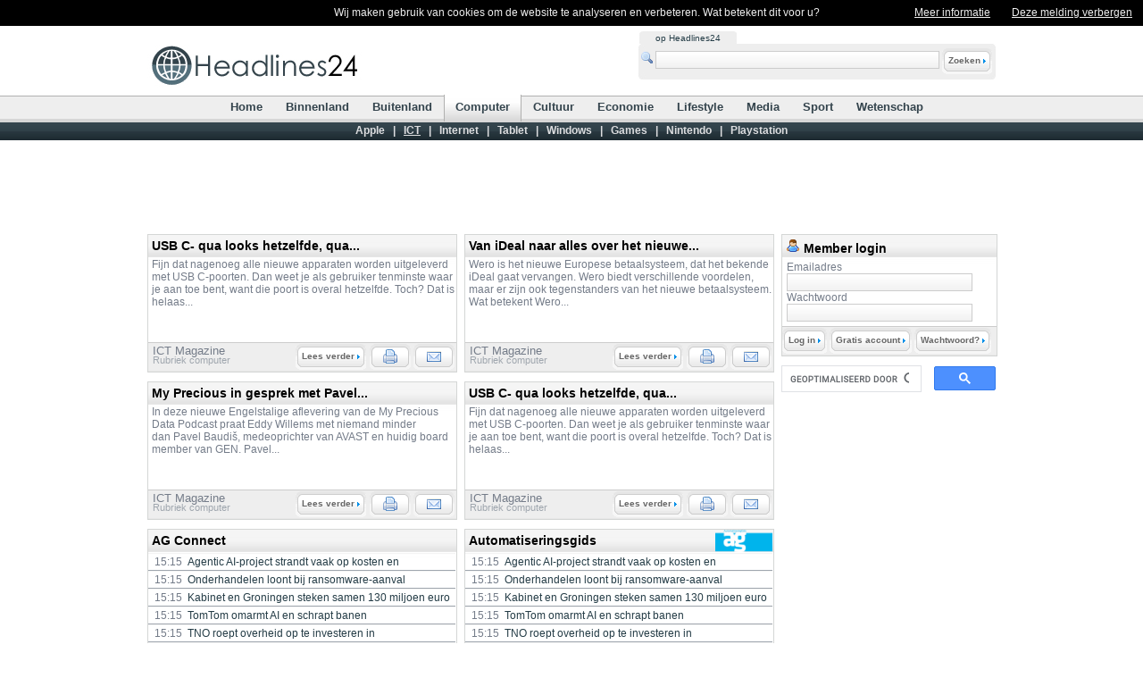

--- FILE ---
content_type: text/html; charset=UTF-8
request_url: https://www.headlines24.nl/computer/ICT
body_size: 5589
content:
<!DOCTYPE html PUBLIC "-//W3C//DTD XHTML 1.0 Transitional//EN" "http://www.w3.org/TR/xhtml1/DTD/xhtml1-transitional.dtd">
<html xmlns="http://www.w3.org/1999/xhtml" xml:lang="nl" lang="nl">
<head>
<meta http-equiv="Content-Type" content="text/html"/>
<title>ICT nieuws | Computer Headlines </title>
<meta http-equiv="Content-Language" content="nl_NL"/>
<meta name="keywords" content="Headlines, nieuws, actueel, kranten, krant, dagblad, dagbladen, wetenschap, binnenland, religie, boeken, economie, online, laatste, rss, Nederland, provinciaal, "/>
<meta name="description" content="Headlines 24.nl, verzamelt actueel nieuws via de rss feeds van online kranten. Op elk moment geven wij al het laatste nieuws overzichtelijk weer. ICT nieuws | Computer Headlines "/>
<meta name="verify-v1" content="MUOj6yAo6ZJHWFPTxI/CuKhFlNv/0wsc0f00m8+gIVk="/>
<base href="https://www.headlines24.nl"/>

<link rel="stylesheet" type="text/css" href="css/main.css" />
<link rel="shortcut icon" href="favicon.png" />


<!--[if IE]><link rel="stylesheet" type="text/css" href="css/ie.css" /><![endif]-->

<script language="javaScript" type="text/javascript" src="js/flash.js"></script>

<script language="javaScript" type="text/javascript" src="js/javascript.js"></script>


</head>

<body>

	<!--  / BAR CONTAINER \ -->
		<div id="barCntr">


				<ul><li><a href="https://www.headlines24.nl">Headlines</a></li></ul>
				<p>Headlines 24.nl verzamelt actueel nieuws via de rss feeds van online kranten. Op elk moment geven wij al het laatste nieuws overzichtelijk weer.
								</p><p>Tevens kunt u inloggen om uw eigen nieuws pagina samen te stellen en zo alleen het nieuws te zien dat u interesseert.
				</p>




		</div>
		<!--  \ BAR CONTAINER / -->

<div id="container">

<!-- Header !-->
<br />
<div id="header">

    <div id="header-left">

	<a href="/"><img src="images/logo-headlines24.jpg" border="0" alt="Headlines 24"/></a>

	</div>

	<div id="header-right">

		<div class="searchBlock">

				<ul>

					<li><a class="actief" id="zoeken-site" href="javascript:void(0);" onclick="javascript:zoeken_site();">op Headlines24</a></li>
				</ul>

			<div class="searchForm">

				<div class="searchInput">

				<form name="zoeken" method="get" action="/zoeken">

				<img src="images/icons/icon-zoeken.gif" alt="zoeken" border="0"/> <input type="text" id="zoekwoord-value" name="zoekwoord" value="" class="zoeken"/>&nbsp;<input type="hidden" name="zoeken-locatie" id="zoeken-value" value="Headlines"/>

				</form>

				</div>

				<div class="searchButton">

				 <span class="vbutton"><a href="javascript:void(0);" onclick="document.zoeken.submit();">Zoeken <img src="images/button-p.gif" border="0" alt="pijl"/></a>&nbsp;</span>

				</div>

			</div>

		</div>

	</div>

    <div id="header-menu">
<Center>
	    <a class="header-menu-link" href="https://www.headlines24.nl">Home</a>

		
		
		<a class="header-menu-link" href="https://www.headlines24.nl/binnenland">Binnenland</a>

        <a class="header-menu-link" href="https://www.headlines24.nl/buitenland">Buitenland</a>


        <a class="header-menu-link-hover" href="https://www.headlines24.nl/computer">Computer</a>
		
		<a class="header-menu-link" href="https://www.headlines24.nl/cultuur">Cultuur</a>
		
		<a class="header-menu-link" href="https://www.headlines24.nl/economie">Economie</a>

        

		<a class="header-menu-link" href="https://www.headlines24.nl/lifestyle">Lifestyle</a>

		<a class="header-menu-link" href="https://www.headlines24.nl/showbiz-media">Media</a>

		
        <a class="header-menu-link" href="https://www.headlines24.nl/sport">Sport</a>
		
		<a class="header-menu-link" href="https://www.headlines24.nl/wetenschap">Wetenschap</a>

		</Center>

    </div>

	<div id="header-submenu">

	<a class="header-submenu-sublink" href="https://www.headlines24.nl/computer/Apple">Apple</a> <a class="header-submenu-sublink">|</a> <u><a class="header-submenu-sublink" href="https://www.headlines24.nl/computer/ICT">ICT</a></u> <a class="header-submenu-sublink">|</a> <a class="header-submenu-sublink" href="https://www.headlines24.nl/computer/Internet">Internet</a> <a class="header-submenu-sublink">|</a> <a class="header-submenu-sublink" href="https://www.headlines24.nl/computer/Tablet">Tablet</a> <a class="header-submenu-sublink">|</a> <a class="header-submenu-sublink" href="https://www.headlines24.nl/computer/Windows">Windows</a> <a class="header-submenu-sublink">|</a> <a class="header-submenu-sublink" href="https://www.headlines24.nl/computer/Games">Games</a> <a class="header-submenu-sublink">|</a> <a class="header-submenu-sublink" href="https://www.headlines24.nl/computer/Nintendo">Nintendo</a> <a class="header-submenu-sublink">|</a> <a class="header-submenu-sublink" href="https://www.headlines24.nl/computer/Playstation">Playstation</a>
    </div>

  <div class="header-spacer"></div>

</div>

<div class="content-spacer">&nbsp;</div>


<script async src="//pagead2.googlesyndication.com/pagead/js/adsbygoogle.js"></script>

<!-- Content !-->
<div style="display:inline; ">

<script async src="//"></script>
<!-- Headlines24 728x90 -- voor de net: veranderd naar 695px -->
<ins class="adsbygoogle"
     style="display:inline-block;width:950px;height:90px"
     data-ad-client="ca-pub-7800955082546302"
     data-ad-slot="7916752352"></ins>
<script>
(adsbygoogle = window.adsbygoogle || []).push({});
</script>
</div>

<div class="content-spacer">&nbsp;</div>




<div id="content">
	<div id="content-left-rubriek">
		
		<div class="box-artikel">
		<div class="box-container">
		<h1>USB C- qua looks hetzelfde, qua...</h1>
		<p>Fijn dat nagenoeg alle nieuwe apparaten worden uitgeleverd met USB C-poorten. Dan weet je als gebruiker tenminste waar je aan toe bent, want die poort is overal hetzelfde. Toch? Dat is helaas...</p>
		</div>
		</div>
		<div class="box-artikel-bottom">
		<div class="box-artikel-bottom-left"><h3>ICT Magazine</h3><h4>Rubriek computer</h4></div>
		<div class="box-artikel-bottom-right"><span class="vbutton"><a href="/nieuwsartikel/7885278/202601/usb-c--qua-looks-hetzelfde-qua-mogelijkheden-niet">Lees verder <img src="images/button-p.gif" border="0" alt="pijl"/></a>&nbsp;</span><a href="/print/7885278/202601/usb-c--qua-looks-hetzelfde-qua-mogelijkheden-niet"><img src="images/icons/icon-print.gif" alt="Print" border="0"/></a> <a href="/doorsturen/7885278/202601/usb-c--qua-looks-hetzelfde-qua-mogelijkheden-niet"><img src="images/icons/icon-mail.gif" alt="Mail" border="0"/></a></div>
		</div>
		<div class="content-spacer">&nbsp;</div>
		<div class="box-artikel">
		<div class="box-container">
		<h1>My Precious  in gesprek met Pavel...</h1>
		<p>In deze nieuwe Engelstalige aflevering van de My Precious Data Podcast praat Eddy Willems met niemand minder dan Pavel Baudiš, medeoprichter van AVAST en huidig board member van GEN. Pavel...</p>
		</div>
		</div>
		<div class="box-artikel-bottom">
		<div class="box-artikel-bottom-left"><h3>ICT Magazine</h3><h4>Rubriek computer</h4></div>
		<div class="box-artikel-bottom-right"><span class="vbutton"><a href="/nieuwsartikel/7885273/202601/my-precious--in-gesprek-met pavel-baudiš-(co-founder-avast-&-board-member-gen)">Lees verder <img src="images/button-p.gif" border="0" alt="pijl"/></a>&nbsp;</span><a href="/print/7885273/202601/my-precious--in-gesprek-met pavel-baudiš-(co-founder-avast-&-board-member-gen)"><img src="images/icons/icon-print.gif" alt="Print" border="0"/></a> <a href="/doorsturen/7885273/202601/my-precious--in-gesprek-met pavel-baudiš-(co-founder-avast-&-board-member-gen)"><img src="images/icons/icon-mail.gif" alt="Mail" border="0"/></a></div>
		</div>
		<div class="content-spacer">&nbsp;</div><div class="box-rubriek">

			<div> </div><h1>AG Connect </h1>

			<div class="box-container">

			<ul class="newslist-rubriek">
<li class="datum-rubriek">15:15</li><li class="nieuws-rubriek"><a href="/nieuwsartikel/7892976/202601/agentic-ai-project-strandt-vaak-op-kosten-en-waardegebrek">Agentic AI-project strandt vaak op kosten en waardegebrek</a></li>
<li class="datum-rubriek">15:15</li><li class="nieuws-rubriek"><a href="/nieuwsartikel/7892975/202601/onderhandelen-loont-bij-ransomware-aanval">Onderhandelen loont bij ransomware-aanval</a></li>
<li class="datum-rubriek">15:15</li><li class="nieuws-rubriek"><a href="/nieuwsartikel/7892974/202601/kabinet-en-groningen-steken-samen-130-miljoen-euro-in-ai-fabriek">Kabinet en Groningen steken samen 130 miljoen euro in AI-fabriek</a></li>
<li class="datum-rubriek">15:15</li><li class="nieuws-rubriek"><a href="/nieuwsartikel/7892973/202601/tomtom-omarmt-ai-en-schrapt-banen">TomTom omarmt AI en schrapt banen</a></li>
<li class="datum-rubriek">15:15</li><li class="nieuws-rubriek"><a href="/nieuwsartikel/7892972/202601/tno-roept-overheid-op-te-investeren-in-hightechmegaclusters">TNO roept overheid op te investeren in hightechmegaclusters</a></li>
<li class="datum-rubriek">15:15</li><li class="nieuws-rubriek"><a href="/nieuwsartikel/7892971/202601/kabinet-keurt-ingrijpen-van-microsoft-bij-icc-af">Kabinet keurt ingrijpen van Microsoft bij ICC af</a></li>
<li class="datum-rubriek">15:15</li><li class="nieuws-rubriek"><a href="/nieuwsartikel/7892970/202601/banenangst-groeit-door-ai-volgens-ing">Banenangst groeit door AI, volgens ING</a></li>
<li class="datum-rubriek">15:15</li><li class="nieuws-rubriek"><a href="/nieuwsartikel/7892969/202601/zes-trends-die-software-engineering--ai-talent-en-duurzaamheid-centraal">Zes trends die software engineering  AI, talent en duurzaamheid centraal</a></li>
<li class="datum-rubriek">15:15</li><li class="nieuws-rubriek"><a href="/nieuwsartikel/7892968/202601/microsoft-schrapt-alweer-duizenden-banen">Microsoft schrapt alweer duizenden banen</a></li>
<li class="datum-rubriek">15:15</li><li class="nieuws-rubriek"><a href="/nieuwsartikel/7892967/202601/eu-overweldigd-door-interesse-voor-ai-gigafabrieken">EU overweldigd door interesse voor AI-gigafabrieken</a></li>
</ul>

			</div>

			<div class="box-bottom-rubriek">

			<span class="vbutton"><a href="/nieuwssite/2790/ag-connect">Meer over AG Connect <img src="images/button-p.gif" border="0" alt="pijl"/></a>&nbsp;</span> <a href="/registreren"><img src="/images/icons/icon-rss+.gif" style="margin-top:12px;margin-right:2px;" align="right" alt="Headline toevoegen" border="0"/></a> 

			</div>

			</div>

			<div class="content-spacer">&nbsp;</div>
<div class="box-rubriek">

			<div> <img src="/images/VNO-NCW.png" style="height: 25px; vertical-align:middle; right: 0px; position:absolute" alt="dossier-ict"/></div><h1>Dossier ICT </h1>

			<div class="box-container">

			<ul class="newslist-rubriek">
</ul>

			</div>

			<div class="box-bottom-rubriek">

			<span class="vbutton"><a href="/nieuwssite/2120/dossier-ict">Meer over Dossier ICT <img src="images/button-p.gif" border="0" alt="pijl"/></a>&nbsp;</span> <a href="/registreren"><img src="/images/icons/icon-rss+.gif" style="margin-top:12px;margin-right:2px;" align="right" alt="Headline toevoegen" border="0"/></a> 

			</div>

			</div>

			<div class="content-spacer">&nbsp;</div>
<div class="box-rubriek">

			<div> <img src="/images/ictmagazine.png" style="height: 25px; vertical-align:middle; right: 0px; position:absolute" alt="ict-magazine"/></div><h1>ICT Magazine </h1>

			<div class="box-container">

			<ul class="newslist-rubriek">
<li class="datum-rubriek">14:30</li><li class="nieuws-rubriek"><a href="/nieuwsartikel/7885281/202601/branded--hoe-ict-bedrijven-met-drukwerk-klantloyaliteit-opbouwen">Branded  hoe ICT-bedrijven met drukwerk klantloyaliteit opbouwen</a></li>
<li class="datum-rubriek">14:30</li><li class="nieuws-rubriek"><a href="/nieuwsartikel/7885280/202601/helft-werknemers-gelooft-niet-in-groei-ondanks-optimisme-van-werkgevers">Helft werknemers gelooft niet in groei, ondanks optimisme van werkgevers</a></li>
<li class="datum-rubriek">14:30</li><li class="nieuws-rubriek"><a href="/nieuwsartikel/7885279/202601/slechts-3-procent-bedrijven-voorbereid-op-ai--legacy-it-blokkeert-modernisering">Slechts 3 procent bedrijven voorbereid op AI- legacy-IT blokkeert modernisering</a></li>
<li class="datum-rubriek">14:30</li><li class="nieuws-rubriek"><a href="/nieuwsartikel/7885278/202601/usb-c--qua-looks-hetzelfde-qua-mogelijkheden-niet">USB C- qua looks hetzelfde, qua mogelijkheden niet</a></li>
<li class="datum-rubriek">14:30</li><li class="nieuws-rubriek"><a href="/nieuwsartikel/7885277/202601/van-11-naar-7--hoe-ai-reclamebestedingen-doet-kelderen">Van 11 naar 7  hoe AI reclamebestedingen doet kelderen</a></li>
<li class="datum-rubriek">14:30</li><li class="nieuws-rubriek"><a href="/nieuwsartikel/7885276/202601/belgische-impactpilot-haalt-half-miljoen-euro-op">Belgische ImpactPilot haalt half miljoen euro op</a></li>
<li class="datum-rubriek">14:30</li><li class="nieuws-rubriek"><a href="/nieuwsartikel/7885275/202601/claude-leest-nu-je-gezondheidsdata-en-geeft-persoonlijke-inzichten">Claude leest nu je gezondheidsdata en geeft persoonlijke inzichten</a></li>
<li class="datum-rubriek">14:30</li><li class="nieuws-rubriek"><a href="/nieuwsartikel/7885274/202601/van-ideal-naar--alles-over-het-nieuwe-europese-betaalsysteem">Van iDeal naar  alles over het nieuwe Europese betaalsysteem</a></li>
<li class="datum-rubriek">14:30</li><li class="nieuws-rubriek"><a href="/nieuwsartikel/7885273/202601/my-precious--in-gesprek-met pavel-baudiš-(co-founder-avast-&-board-member-gen)">My Precious  in gesprek met Pavel Baudiš (Co-founder AVAST & Board Member GEN)</a></li>
<li class="datum-rubriek">14:30</li><li class="nieuws-rubriek"><a href="/nieuwsartikel/7885272/202601/erp-is-nog-niet-dood-maar-de-rouwkaart-ligt-al-klaar">ERP is nog niet dood, maar de rouwkaart ligt al klaar</a></li>
</ul>

			</div>

			<div class="box-bottom-rubriek">

			<span class="vbutton"><a href="/nieuwssite/1064/ict-magazine">Meer over ICT Magazine <img src="images/button-p.gif" border="0" alt="pijl"/></a>&nbsp;</span> <a href="/registreren"><img src="/images/icons/icon-rss+.gif" style="margin-top:12px;margin-right:2px;" align="right" alt="Headline toevoegen" border="0"/></a> 

			</div>

			</div>

			<div class="content-spacer">&nbsp;</div>
		<div class="content-spacer">&nbsp;</div>	</div>
	<div id="content-middle-rubriek">
		
		<div class="box-artikel">
		<div class="box-container">
		<h1>Van iDeal naar  alles over het nieuwe...</h1>
		<p>Wero is het nieuwe Europese betaalsysteem, dat het bekende iDeal gaat vervangen. Wero biedt verschillende voordelen, maar er zijn ook tegenstanders van het nieuwe betaalsysteem. Wat betekent Wero...</p>
		</div>
		</div>
		<div class="box-artikel-bottom">
		<div class="box-artikel-bottom-left"><h3>ICT Magazine</h3><h4>Rubriek computer</h4></div>
		<div class="box-artikel-bottom-right"><span class="vbutton"><a href="/nieuwsartikel/7885274/202601/van-ideal-naar--alles-over-het-nieuwe-europese-betaalsysteem">Lees verder <img src="images/button-p.gif" border="0" alt="pijl"/></a>&nbsp;</span><a href="/print/7885274/202601/van-ideal-naar--alles-over-het-nieuwe-europese-betaalsysteem"><img src="images/icons/icon-print.gif" alt="Print" border="0"/></a> <a href="/doorsturen/7885274/202601/van-ideal-naar--alles-over-het-nieuwe-europese-betaalsysteem"><img src="images/icons/icon-mail.gif" alt="Mail" border="0"/></a></div>
		</div>
		<div class="content-spacer">&nbsp;</div>
		<div class="box-artikel">
		<div class="box-container">
		<h1>USB C- qua looks hetzelfde, qua...</h1>
		<p>Fijn dat nagenoeg alle nieuwe apparaten worden uitgeleverd met USB C-poorten. Dan weet je als gebruiker tenminste waar je aan toe bent, want die poort is overal hetzelfde. Toch? Dat is helaas...</p>
		</div>
		</div>
		<div class="box-artikel-bottom">
		<div class="box-artikel-bottom-left"><h3>ICT Magazine</h3><h4>Rubriek computer</h4></div>
		<div class="box-artikel-bottom-right"><span class="vbutton"><a href="/nieuwsartikel/7869236/202601/usb-c--qua-looks-hetzelfde-qua-mogelijkheden-niet">Lees verder <img src="images/button-p.gif" border="0" alt="pijl"/></a>&nbsp;</span><a href="/print/7869236/202601/usb-c--qua-looks-hetzelfde-qua-mogelijkheden-niet"><img src="images/icons/icon-print.gif" alt="Print" border="0"/></a> <a href="/doorsturen/7869236/202601/usb-c--qua-looks-hetzelfde-qua-mogelijkheden-niet"><img src="images/icons/icon-mail.gif" alt="Mail" border="0"/></a></div>
		</div>
		<div class="content-spacer">&nbsp;</div><div class="box-rubriek">

			<div> <img src="/images/Automatiseringsgids2.png" style="height: 25px; vertical-align:middle; right: 0px; position:absolute" alt="automatiseringsgids"/></div><h1>Automatiseringsgids </h1>

			<div class="box-container">

			<ul class="newslist-rubriek">
<li class="datum-rubriek">15:15</li><li class="nieuws-rubriek"><a href="/nieuwsartikel/7893200/202601/agentic-ai-project-strandt-vaak-op-kosten-en-waardegebrek">Agentic AI-project strandt vaak op kosten en waardegebrek</a></li>
<li class="datum-rubriek">15:15</li><li class="nieuws-rubriek"><a href="/nieuwsartikel/7893199/202601/onderhandelen-loont-bij-ransomware-aanval">Onderhandelen loont bij ransomware-aanval</a></li>
<li class="datum-rubriek">15:15</li><li class="nieuws-rubriek"><a href="/nieuwsartikel/7893198/202601/kabinet-en-groningen-steken-samen-130-miljoen-euro-in-ai-fabriek">Kabinet en Groningen steken samen 130 miljoen euro in AI-fabriek</a></li>
<li class="datum-rubriek">15:15</li><li class="nieuws-rubriek"><a href="/nieuwsartikel/7893197/202601/tomtom-omarmt-ai-en-schrapt-banen">TomTom omarmt AI en schrapt banen</a></li>
<li class="datum-rubriek">15:15</li><li class="nieuws-rubriek"><a href="/nieuwsartikel/7893196/202601/tno-roept-overheid-op-te-investeren-in-hightechmegaclusters">TNO roept overheid op te investeren in hightechmegaclusters</a></li>
<li class="datum-rubriek">15:15</li><li class="nieuws-rubriek"><a href="/nieuwsartikel/7893195/202601/kabinet-keurt-ingrijpen-van-microsoft-bij-icc-af">Kabinet keurt ingrijpen van Microsoft bij ICC af</a></li>
<li class="datum-rubriek">15:15</li><li class="nieuws-rubriek"><a href="/nieuwsartikel/7893194/202601/banenangst-groeit-door-ai-volgens-ing">Banenangst groeit door AI, volgens ING</a></li>
<li class="datum-rubriek">15:15</li><li class="nieuws-rubriek"><a href="/nieuwsartikel/7893193/202601/zes-trends-die-software-engineering--ai-talent-en-duurzaamheid-centraal">Zes trends die software engineering  AI, talent en duurzaamheid centraal</a></li>
<li class="datum-rubriek">15:15</li><li class="nieuws-rubriek"><a href="/nieuwsartikel/7893192/202601/microsoft-schrapt-alweer-duizenden-banen">Microsoft schrapt alweer duizenden banen</a></li>
<li class="datum-rubriek">15:15</li><li class="nieuws-rubriek"><a href="/nieuwsartikel/7893191/202601/eu-overweldigd-door-interesse-voor-ai-gigafabrieken">EU overweldigd door interesse voor AI-gigafabrieken</a></li>
</ul>

			</div>

			<div class="box-bottom-rubriek">

			<span class="vbutton"><a href="/nieuwssite/2760/automatiseringsgids">Meer over Automatiseringsgids <img src="images/button-p.gif" border="0" alt="pijl"/></a>&nbsp;</span> <a href="/registreren"><img src="/images/icons/icon-rss+.gif" style="margin-top:12px;margin-right:2px;" align="right" alt="Headline toevoegen" border="0"/></a> 

			</div>

			</div>

			<div class="content-spacer">&nbsp;</div>
<div class="box-rubriek">

			<div> <img src="/images/ExecutivePeople.png" style="height: 25px; vertical-align:middle; right: 0px; position:absolute" alt="executive-people"/></div><h1>Executive People </h1>

			<div class="box-container">

			<ul class="newslist-rubriek">
<li class="datum-rubriek">14:15</li><li class="nieuws-rubriek"><a href="/nieuwsartikel/7884142/202601/britse-overheid-overweegt-social-media-verbod-voor-kinderen">Britse overheid overweegt social media-verbod voor kinderen</a></li>
<li class="datum-rubriek">14:15</li><li class="nieuws-rubriek"><a href="/nieuwsartikel/7884141/202601/vitale-infrastructuur-noordzee-is-‘vogelvrij’-voor-spionnen">Vitale infrastructuur Noordzee is ‘vogelvrij’ voor spionnen</a></li>
<li class="datum-rubriek">14:15</li><li class="nieuws-rubriek"><a href="/nieuwsartikel/7884140/202601/nldigital-waarschuwt-voor-schijnveiligheid-bij-cloudkeuzes">NLdigital waarschuwt voor schijnveiligheid bij cloudkeuzes</a></li>
<li class="datum-rubriek">14:15</li><li class="nieuws-rubriek"><a href="/nieuwsartikel/7884139/202601/servicenow-en--ai-gaat-van-‘praten’-naar-‘doen">ServiceNow en  AI gaat van ‘praten’ naar ‘doen</a></li>
<li class="datum-rubriek">14:15</li><li class="nieuws-rubriek"><a href="/nieuwsartikel/7884138/202601/clickhouse-rondt-overname-van-langfuse-af-en-lanceert-native-postgres-service">ClickHouse rondt overname van Langfuse af en lanceert native Postgres-service</a></li>
<li class="datum-rubriek">14:15</li><li class="nieuws-rubriek"><a href="/nieuwsartikel/7884137/202601/exellyn-slaat-grote-cisco--megadeal-voor-it-transformatie">Exellyn slaat grote Cisco  Megadeal voor IT-transformatie</a></li>
<li class="datum-rubriek">14:15</li><li class="nieuws-rubriek"><a href="/nieuwsartikel/7884136/202601/palo-alto-networks-waarschuwt-voor-cyberaanvallen-tijdens-winterspelen-2026">Palo Alto Networks waarschuwt voor cyberaanvallen tijdens Winterspelen 2026</a></li>
<li class="datum-rubriek">14:15</li><li class="nieuws-rubriek"><a href="/nieuwsartikel/7884135/202601/pega-notes-to-blueprint-migreert-notes-toepassingen-naar-moderne-workflows">Pega Notes to Blueprint migreert Notes toepassingen naar moderne workflows</a></li>
<li class="datum-rubriek">14:15</li><li class="nieuws-rubriek"><a href="/nieuwsartikel/7884134/202601/sophos-workspace-protection-verandert-browser-in-digitaal-fort">Sophos Workspace Protection verandert browser in digitaal fort</a></li>
<li class="datum-rubriek">14:15</li><li class="nieuws-rubriek"><a href="/nieuwsartikel/7884133/202601/openai-hardware-in-2026">OpenAI hardware in 2026</a></li>
</ul>

			</div>

			<div class="box-bottom-rubriek">

			<span class="vbutton"><a href="/nieuwssite/1694/executive-people">Meer over Executive People <img src="images/button-p.gif" border="0" alt="pijl"/></a>&nbsp;</span> <a href="/registreren"><img src="/images/icons/icon-rss+.gif" style="margin-top:12px;margin-right:2px;" align="right" alt="Headline toevoegen" border="0"/></a> 

			</div>

			</div>

			<div class="content-spacer">&nbsp;</div>
<div class="box-rubriek">

			<div> <img src="/images/ITEexcutive.png" style="height: 25px; vertical-align:middle; right: 0px; position:absolute" alt="it-executive"/></div><h1>it Executive </h1>

			<div class="box-container">

			<ul class="newslist-rubriek">
<li class="datum-rubriek">15:15</li><li class="nieuws-rubriek"><a href="/nieuwsartikel/7892050/202601/digitale-weerbaarheid-gaat-verder-dan-compliance">Digitale weerbaarheid gaat verder dan compliance</a></li>
<li class="datum-rubriek">15:15</li><li class="nieuws-rubriek"><a href="/nieuwsartikel/7892049/202601/tech-hero-award-special-2025-met-avular-hyfen-en-quantware">Tech Hero Award special 2025 met Avular, Hyfen en Quantware</a></li>
<li class="datum-rubriek">15:15</li><li class="nieuws-rubriek"><a href="/nieuwsartikel/7892048/202601/meer-dan-200000-pc’s-naar-close-the-gap">Meer dan 200.000 pc’s naar Close the Gap</a></li>
<li class="datum-rubriek">15:15</li><li class="nieuws-rubriek"><a href="/nieuwsartikel/7892047/202601/‘onze-kracht-is-dat-onze-technologie-en-design-sterk-verticaal-zijn-geïntegreerd’">‘Onze kracht is dat onze technologie en design sterk verticaal zijn geïntegreerd’</a></li>
<li class="datum-rubriek">15:15</li><li class="nieuws-rubriek"><a href="/nieuwsartikel/7892046/202601/cio-organisaties-roepen-op-tot-digitale-strategische-autonomie">CIO-organisaties roepen op tot digitale strategische autonomie</a></li>
<li class="datum-rubriek">15:15</li><li class="nieuws-rubriek"><a href="/nieuwsartikel/7892045/202601/‘het-is-mooi-hoe-complexe-software-zich-vertaalt-in-verbeteringen-voor-eindgebruikers’">‘Het is mooi hoe complexe software zich vertaalt in verbeteringen voor eindgebruikers’</a></li>
<li class="datum-rubriek">15:15</li><li class="nieuws-rubriek"><a href="/nieuwsartikel/7892044/202601/alexander-zwart-is-cio-of-the-year-2025">Alexander Zwart is CIO of the Year 2025</a></li>
<li class="datum-rubriek">15:15</li><li class="nieuws-rubriek"><a href="/nieuwsartikel/7892043/202601/‘ik-wil-it-leiders-helpen-hun-investeringen-in-genai-te-evalueren’">‘Ik wil IT-leiders helpen hun investeringen in GenAI te evalueren’</a></li>
<li class="datum-rubriek">15:15</li><li class="nieuws-rubriek"><a href="/nieuwsartikel/7892042/202601/de-verborgen-risico’s-van-externe-identiteiten">De verborgen risico’s van externe identiteiten</a></li>
<li class="datum-rubriek">15:15</li><li class="nieuws-rubriek"><a href="/nieuwsartikel/7892041/202601/van-alledaagse-ai-naar--de-ai-trends-voor-dit-jaar">Van alledaagse AI naar  de AI-trends voor dit jaar</a></li>
</ul>

			</div>

			<div class="box-bottom-rubriek">

			<span class="vbutton"><a href="/nieuwssite/2894/it-executive">Meer over it Executive <img src="images/button-p.gif" border="0" alt="pijl"/></a>&nbsp;</span> <a href="/registreren"><img src="/images/icons/icon-rss+.gif" style="margin-top:12px;margin-right:2px;" align="right" alt="Headline toevoegen" border="0"/></a> 

			</div>

			</div>

			<div class="content-spacer">&nbsp;</div>
		<div class="content-spacer">&nbsp;</div>	</div>
	<div id="content-right">
					<div class="box">
			<h1><img src="images/icons/user.png" alt="login" border="0"/> Member login</h1>
						<form name="login" method="post" action="" class="formbox">
			Emailadres<br/>
			<input type="text" name="emailadres" class="text"/><br/>
			Wachtwoord<br/>
			<input type="password" name="wachtwoord" class="text"/><br/>
			<input type="hidden" name="inloggen" value="1"/>
			</form>
			<div class="box-bottom">
			<span class="vbutton"><a href="javascript:void(0);" onclick="document.login.submit();">Log in <img src="images/button-p.gif" border="0" alt="pijl"/></a>&nbsp;</span><span class="vbutton"><a href="/registreren">Gratis account <img src="images/button-p.gif" border="0" alt="pijl"/></a>&nbsp;</span> <span class="vbutton"><a href="/wachtwoord">Wachtwoord? <img src="images/button-p.gif" border="0" alt="pijl"/></a>&nbsp;</span>
			</div>
			</div>
					<div class="content-spacer">&nbsp;</div>
<script async src="https://cse.google.com/cse.js?cx=partner-pub-7800955082546302:8907760355"></script>
<div style="margin-left: 10px;">
<div class="gcse-searchbox-only"></div></div>
		





	</div>
</div>
</div>
<div>
<script async src="//"></script>
<!-- Headlines24 728x90 -- voor de net: veranderd naar 695px -->
<ins class="adsbygoogle"
     style="display:inline-block;width:950px;height:90px"
     data-ad-client="ca-pub-7800955082546302"
     data-ad-slot="7916752352"></ins>
<script>
(adsbygoogle = window.adsbygoogle || []).push({});
</script>
<br/><br/>
</div>
<!-- Footer !-->
<div id="footer">
	<div id="footer-bottom">
		<ul>
			<li><a class="header-topmenu-link" href="/contact" rel="nofollow">Contact</a></li>
			<!--<li><a class="header-topmenu-link" href="/faq">FAQ</a></li>-->
            <li><a class="header-topmenu-link" href="/sitemap">Sitemap</a></li>
			<li><a class="header-topmenu-link" href="/privacy">Privacy verklaring</a></li>
            <li><a class="header-topmenu-link" href="/disclaimer">Disclaimer</a></li>
			<!--<li><a class="header-topmenu-link" href="/linkpartners">Partners</a></li>-->
		</ul>
		<!--<ul>
			<li><a class="header-topmenu-link" href="/registreren" rel="nofollow"><b>Registreren</b></a></li>
			<li><a class="header-topmenu-link" href="/wachtwoord" rel="nofollow">Wachtwoord?</a></li>
		</ul>-->
		<ul>
			<li><a class="header-topmenu-link" href="/binnenland">Binnenland</a></li>
			<li><a class="header-topmenu-link" href="/buitenland">Buitenland</a></li>
            <li><a class="header-topmenu-link" href="/sport">Sport</a></li>
			<li><a class="header-topmenu-link" href="/economie">Economie</a></li>
            <li><a class="header-topmenu-link" href="/wetenschap">Wetenschap</a></li>
		</ul>
        <ul>
			<li><a class="header-topmenu-link" href="/cultuur">Cultuur</a></li>
            <li><a class="header-topmenu-link" href="/showbiz-media">Showbiz/media</a></li>
			<li><a class="header-topmenu-link" href="/computer">Computer</a></li>
			<li><a class="header-topmenu-link" href="/lifestyle">Lifestyle</a></li>
		</ul>
        <ul>
			<li><a class="header-topmenu-link" href="https://www.headlines24.nl">Headlines</a></li>
		</ul>
	</div>
</div>
<div id="footer-top">
	Copyright &copy; 2008 - 2024 - Headlines24.nl. Al het nieuws elke dag overzichtelijk verzameld.-
		(Pagina gegenereerd in 0.1458 seconden.)</div>

<script type="text/javascript">
	var bysCookiemessageInfoUrl = 'https://www.headlines24.nl/cookies.php';

	(function() {
		var s = document.createElement('script');
		s.setAttribute('type','text/javascript');
		s.setAttribute('async',true);
		s.setAttribute('src','https://www.headlines24.nl/cookiemessage.js');
		document.body.appendChild(s);
	})();
</script>

<!-- Global site tag (gtag.js) - Google Analytics -->
<script async src="https://www.googletagmanager.com/gtag/js?id=UA-77849430-1"></script>
<script>
  window.dataLayer = window.dataLayer || [];
  function gtag(){dataLayer.push(arguments);}
  gtag('js', new Date());

  gtag('config', 'UA-77849430-1');
</script>
<script src="apollo.js?verbose=true"></script>
</body>
</html>


--- FILE ---
content_type: text/html; charset=utf-8
request_url: https://www.google.com/recaptcha/api2/aframe
body_size: 90
content:
<!DOCTYPE HTML><html><head><meta http-equiv="content-type" content="text/html; charset=UTF-8"></head><body><script nonce="9po6alNT0bJzAHoV0J5jpw">/** Anti-fraud and anti-abuse applications only. See google.com/recaptcha */ try{var clients={'sodar':'https://pagead2.googlesyndication.com/pagead/sodar?'};window.addEventListener("message",function(a){try{if(a.source===window.parent){var b=JSON.parse(a.data);var c=clients[b['id']];if(c){var d=document.createElement('img');d.src=c+b['params']+'&rc='+(localStorage.getItem("rc::a")?sessionStorage.getItem("rc::b"):"");window.document.body.appendChild(d);sessionStorage.setItem("rc::e",parseInt(sessionStorage.getItem("rc::e")||0)+1);localStorage.setItem("rc::h",'1769005750513');}}}catch(b){}});window.parent.postMessage("_grecaptcha_ready", "*");}catch(b){}</script></body></html>

--- FILE ---
content_type: text/css
request_url: https://www.headlines24.nl/css/main.css
body_size: 2571
content:
/** Headlines24 CSS **/
* { margin:0px; padding: 0px; }
body
{
	width:100%;
	width:auto !important;
	height:100%;
	top-margin:0;
	padding:0;
	border:0px;
	color:#747C89;
	font-family: Arial, Helvetica, sans-serif;
	font-size:12px;
	display:block;
	min-width:1000px;
	background-color:#FFFFFF;
	background-image:url(../images/css/body-bg.jpg);
	background-repeat:repeat-x;	
	text-align: center;
}
/* Mozilla Firefox */
body
{
	text-align: -moz-center; 
}
html
{
	border: 0;
}

/** Text **/

h1
{
	/* Boven Rechts Onder Links*/
	margin:4px 0px 6px 4px;
	padding:0;
	color:#000000;
	font-size:14px;
	font-weight:bold;
}

h2
{
	margin:0 0 2px 0;
	padding:0;
	font-size:12px;
	color:#747C89;
	font-weight:bold;
}

h3
{
	font-size: 13px;
	font-weight: normal;
	color: #747C89;
	margin:0 0 2px 5px;
	padding: 0;
	text-decoration: none;
}

h4
{
	font-size: 11px;
	font-weight: normal;
	color: #9FA6AE;
	/* Boven Rechts Onder Links*/
	margin:-5px 0 2px 5px;
	padding: 0;
	text-decoration: none;
}

p
{
	/* Boven Rechts Onder Links*/
	margin:0px 0px 2px 4px;
	padding:0;
	line-height:1.2;
}

a {
	color:#243C46;
	text-decoration: none;
}
a:hover {
	color:#747C89;
	text-decoration: underline;
}

.image {
 	border:1px solid #BBBFC6;
	background-color:#FFFFFF;
	margin-right:4px;
	margin-bottom:4px;
	padding:1px;
	float:left;
}

/** Forms **/
form{
	margin:0;
	padding:0;
}

form.formbox{
	margin-left:5px;
	padding:0px;
}

input[type="text"],input[type="submit"],input[type="password"],input[type="file"],input[type="button"], select, textarea {
	color:#747C89;
	border: 1px solid #CCCCCC;
	background:url(../images/css/input-text.jpg); 
	background-color:#F4F4F4;
	background-repeat:repeat-x;
	padding-left: 3px;
	padding-right: 3px;
}

input.text {
	font-size: 12px;
	height:18px;
	width:200px;
	color:#747C89;
	border: 1px solid #CCCCCC;
	background-color:#F4F4F4;
	background:url(../images/css/input-text.jpg); 
	background-repeat:repeat-x;
}
input.zoeken {
	font-size: 12px;
	height:18px;
	width:310px;
	color:#747C89;
	border: 1px solid #CCCCCC;
	background-color:#F4F4F4;
	background:url(../images/css/input-zoeken.jpg); 
	background-repeat:repeat-x;
	margin-top:3px;
}
.submitzoeken {
	margin-right:5px;
}
.editorbutton {
	height: 28px;
	width: 35px;
}
.vbutton {
	background: url(../images/button-l.gif) no-repeat left top;
	height: 29px;
	padding-left: 7px;
	float: left;
	display:inline;
}

.vbutton a {
	background: url(../images/button-r.gif) no-repeat right top;
	height: 29px;
	padding-right: 7px;
	padding-top: 2px;
	line-height: 24px;
	font-size: 10px;
	font-weight:bold;
	color: #666666;
	text-decoration:none;
	text-align:center;
	float: left;
	font-family: Arial, Helvetica, sans-serif;
}
label { 
	cursor:pointer;
}
.newslist{
	list-style:none;
	margin:0;
	padding:0;
	display:block;
	text-align:center;
	width:340px;
	overflow:hidden;
}
.newslist .nieuws{
	float:left;
	clear:right;
	padding:2px 0 0 2px;
	height: 16px;
	width:296px;
	overflow:hidden;
	border-bottom:1px solid #9FA6AE;
	border-top:1px solid #F4F4F4;
	text-align:left;
}
.newslist .datum{
	float:left;
	padding:2px 0 0 2px;
	height: 16px;
	width:40px;
	overflow:hidden;
	text-align:center;
	color: #747C89;
	border-bottom:1px solid #9FA6AE;
	border-top:1px solid #F4F4F4;
}

.newslist-rubriek{
	list-style:none;
	margin:0;
	padding:0;
	display:block;
	text-align:center;
}
.newslist-rubriek .nieuws-rubriek{
	float:left;
	padding:2px 0 0 2px;
	height: 16px;
	width:300px;
	overflow:hidden;
	border-bottom:1px solid #9FA6AE;
	border-top:1px solid #F4F4F4;
	text-align:left;
}
.newslist-rubriek .datum-rubriek{
	float:left;
	padding:2px 0 0 2px;
	height: 16px;
	width:40px;
	overflow:hidden;
	text-align:center;
	color: #747C89;
	border-bottom:1px solid #9FA6AE;
	border-top:1px solid #F4F4F4;
}
.newslist2{
	list-style:none;
	margin:0;
	padding:0;
	display:block;
	text-align:center;
	width:350px;
	overflow:hidden;
}
.newslist2 .nieuws{
	float:left;
	clear:right;
	padding:2px 0 0 2px;
	height: 16px;
	width:306px;
	overflow:hidden;
	border-bottom:1px solid #9FA6AE;
	border-top:1px solid #F4F4F4;
	text-align:left;
}
.newslist2 .datum{
	float:left;
	padding:2px 0 0 2px;
	height: 16px;
	width:40px;
	overflow:hidden;
	text-align:center;
	color: #747C89;
	border-bottom:1px solid #9FA6AE;
	border-top:1px solid #F4F4F4;
}
	/* ### BAR CONTAINER ### */
	#barCntr { width: 100%; height: 28px; background-image:url('../images/bar_bg.jpg') }
	#barCntr ul {font-family: Arial; font-size: 11px; color: #ffffff;  list-style: none; }
	#barCntr li {font-family: Arial; font-size: 11px; color: #ffffff;  margin-right: 10px; padding-top: 8px; float: left; width: 80px; height: 21px; text-align: center; background: url('../images/barBg.gif') no-repeat top left; }
	#barCntr li.none { font-family: Arial; font-size: 11px; color: #ffffff;  font-weight: bold; background: none; }
	#barCntr a { font-family: Arial; font-size: 11px; color: #ffffff;  text-decoration: none; font-weight: bold; color: #ffffff; }
	#barCntr a:hover { font-family: Arial; font-size: 11px; color: #ffffff;  text-decoration: underline; }
	#barCntr p { font-family: Arial; font-size: 11px; color: #ffffff;}
	
/** Container **/

#container
{	
	width:950px;
	margin: 0 auto;
	float:none;
}

/** Header **/

#header
{	
	height:120px;
	clear:both;
	float:left;
	width:950px;
}
		#header-left
		{	
			height:64px;
			width:350px;
			clear:both;
			float:left;
			text-align:left;
		}
		#header-right
		{	
			height:64px;
			width:600px;
			clear:right;
			float:right;
			color:#747C89;
		}
		#header-menu
		{	
			height:30px;
			clear:both;
			float:none;
			margin-left: auto;
			margin-right: auto;
			padding-left: 80px;
			padding-right: 60px;
			overflow:hidden;
		}
		#header-submenu
		{	
			height:20px;
			clear:both;
			float:none;
			overflow:hidden;
			
		}
	
		#header a.header-submenu-sublink
		{
			font-size:12px;
			height:20px;
			vertical-align:middle;
			line-height: 20px;
			color:#DDDEE0;
			text-decoration:none;
			text-align:right;
			padding-left:3px;
			padding-right:3px;
			overflow:hidden;
			text-decoration:none;
			font-weight:bold;	
		}
		#header a.header-submenu-sublink:hover
		{
			font-size:12px;
			color:#EEEEEE;
			text-decoration:underline;
			text-align:right;
		}
		#header a.header-topmenu-link
		{
			font-size:12px;
			color:#747C89;
			text-decoration:none;
			text-align:right;
		}
		#header a.header-topmenu-link:hover
		{
			font-size:12px;
			color:#33434C;
			text-decoration:underline;
			text-align:right;
		}
		#header a.header-menu-link
		{
			text-align:center;
			display:block;	
			float:left;	
			height:30px;
			font-size:13px;
			color:#33434C;
			padding-top:6px;
			padding-left:13px;
			padding-right:13px;
			overflow:hidden;
			text-decoration:none;
			font-weight:bold;	
		}
		#header a.header-menu-link:hover
		{
			height:30px;
			float:left;
			color:#35464F;
			padding-left:12px;
			padding-right:12px;
			background-image:url(../images/css/menu-hover.jpg);
			background-repeat:repeat-x;
			border-collapse:collapse;
			border-left:1px solid #B0B0AF;	
			border-right:1px solid #B0B0AF;	
		}
		a.header-menu-link-hover
		{
			text-align:center;
			display:block;	
			float:left;	
			height:30px;
			float:left;
			font-size:13px;
			color:#35464F;
			padding-top:6px;
			padding-left:12px;
			padding-right:12px;
			background-image:url(../images/css/menu-hover.jpg);
			background-repeat:repeat-x;
			border-collapse:collapse;
			border-left:1px solid #B0B0AF;	
			border-right:1px solid #B0B0AF;	
			overflow:hidden;
			text-decoration:none;
			font-weight:bold;	
		}
		/*- Zoekformulier -*/
		#header-right div.searchBlock
		{
		width: 400px;
		float:right;
		display:table-cell;
		margin-top:-7px;
		}
		#header div.searchBlock ul
		{
		}
		#nieuwsTable th.header { 
			cursor: pointer; 
			font-weight: bold; 
			background-repeat: no-repeat; 
			background-position: center left; 
			margin-left: -1px; 
			background-color: #CCCCFF;
		} 
		
		#nieuwsTable th.headerSortDown { 
			background-color: #99CCFF; 
		} 
		#nieuwsTable th.headerSortUp { 
			background-color: #99CCFF; 
		} 
		
		
		#header div.searchBlock ul li
		{
		display: inline;
		}
		#header div.searchBlock ul li a
		{
			float: left;
			display: block;
			width: 110px;
			height: 14px;
			background: url('../images/css/zoekform_tabs.jpg') no-repeat top left;
			text-align: center;
			margin-right: 5px;
			font-size: 10px;
			line-height: 15px;
			overflow: hidden;
		}
		#header div.searchBlock ul li a:hover
		{
		text-decoration: none;  background-position: -236px 0;
		}
		#header div.searchBlock ul li a.actief:hover,
		#header div.searchBlock ul li a.actief
		{ 
		background-position: -117px 0;
		}
		#header div.searchBlock ul li a.nonactief
		{ 
		background-position: 0px 0;
		}
		#header div.searchBlock ul li a.nonactief:hover
		{ 
		 background-position: -236px 0;
		}
		#header div.searchBlock ul li a.actief
		{ 
		background-position: -117px 0;
		}
		#header div.searchBlock div.searchForm
		{
			width: 400px;
			height: 35px;
			float:left;
			clear:both;
			padding-top:5px;
			background: url('../images/css/zoekform_bg.jpg') no-repeat top left;
		}
		#header div.searchBlock div.searchInput
		{
			width: 340px;
			height: 35px;
			float:left;
			clear:left;
			text-align:right;
		}
		#header div.searchBlock div.searchButton
		{
			width: 60px;
			height: 35px;
			float:left;
			clear:right;
		}

/** Content **/

#content
{	
	clear:both;
	float:left;
	width:950px;
}
		.content-spacer
		{	
			height:10px;
			line-height:4px;
		}
		.box-container
		{
			display:block;
			overflow:hidden;
		}
		#content-left
		{	
			width:350px;
			float:left;
			
		}
		#content-left .box
		{	
			width:350px;			background: #FFFFFF url(../images/css/box-bg.jpg) repeat-x;
			border: 1px solid #D4D6D5;
			text-align:left;
		}
		#content-left .box-bottom
		{	
			width:350px;
			height:31px;
			background: #E7E7E7 url(../images/css/box-bottom.jpg) repeat-x;
			padding-top:2px;
			margin-top:5px;
		}
		#content-left-rubriek
		{	
			width:345px;
			float:left;
			position: relative;
		}
		#content-left-rubriek .box-rubriek
		{	
			width:345px;			background: #FFFFFF url(../images/css/box-bg.jpg) repeat-x;
			border: 1px solid #D4D6D5;
			text-align:left;
		}
		#content-left-rubriek .box-bottom-rubriek
		{	
			width:345px;
			height:31px;
			background: #E7E7E7 url(../images/css/box-bottom.jpg) repeat-x;
			padding-top:2px;
			margin-top:5px;
		}
		#content-left-rubriek .box-artikel
		{	
			width:345px;
			height:120px;
			overflow:hidden;			background: #FFFFFF url(../images/css/box-bg.jpg) repeat-x;
			border-left: 1px solid #D4D6D5;
			border-right: 1px solid #D4D6D5;
			border-top: 1px solid #D4D6D5;
			text-align:left;
		}
		#content-left-rubriek .box-artikel-bottom
		{	
			width:343px;
			height:31px;
			background: #E7E7E7 url(../images/css/box-bottom.jpg) repeat-x;
			border-left: 1px solid #D4D6D5;
			border-right: 1px solid #D4D6D5;
			border-bottom: 1px solid #D4D6D5;
			padding-top:2px;
			padding-right:2px;
		}
		#content-left-rubriek .box-artikel-bottom-left
		{	
			width:165px;
			float:left;
			text-align:left;
		}
		#content-left-rubriek .box-artikel-bottom-right
		{	
			width:178px;
			float:left;
			text-align:right;
		}
		#content-left .scroller
		{	
			margin:0px;
			width:350px;			background: #FFFFFF url(../images/css/box-bg.jpg) repeat-x;
			border: 1px solid #D4D6D5;
			text-align:left;
		}
		#content-left .box-artikel
		{	
			width:350px;			background: #FFFFFF url(../images/css/box-bg.jpg) repeat-x;
			border-left: 1px solid #D4D6D5;
			border-right: 1px solid #D4D6D5;
			border-top: 1px solid #D4D6D5;
			text-align:left;
		}
		#content-left .box-artikel-bottom
		{	
			width:348px;
			height:31px;
			background: #E7E7E7 url(../images/css/box-bottom.jpg) repeat-x;
			border-left: 1px solid #D4D6D5;
			border-right: 1px solid #D4D6D5;
			border-bottom: 1px solid #D4D6D5;
			padding-top:2px;
			padding-right:2px;
		}
		#content-left .box-artikel-bottom2
		{	
			width:350px;
			height:31px;
			background: #E7E7E7 url(../images/css/box-bottom.jpg) repeat-x;
			border-bottom: 1px solid #D4D6D5;
			padding-top:2px;
			margin-top:5px;
		}
		#content-left .box-artikel-bottom-left
		{	
			width:170px;
			float:left;
			text-align:left;
		}
		#content-left .box-artikel-bottom-right
		{	
			width:178px;
			float:left;
			text-align:right;
		}
		#content-middle-rubriek
		{	
			width:355px;
			float:left;
			position: relative;
		}
		#content-middle-rubriek .box-rubriek
		{	
			margin-left:10px;
			width:345px;			background: #FFFFFF url(../images/css/box-bg.jpg) repeat-x;
			border: 1px solid #D4D6D5;
			text-align:left;
		}
		#content-middle-rubriek .box-bottom-rubriek
		{	
			width:345px;
			height:31px;
			background: #E7E7E7 url(../images/css/box-bottom.jpg) repeat-x;
			padding-top:2px;
			margin-top:5px;
		}
		#content-middle-rubriek .box-artikel
		{	
			width:345px;
			margin-left:10px;
			height:120px;
			overflow:hidden;			background: #FFFFFF url(../images/css/box-bg.jpg) repeat-x;
			border-left: 1px solid #D4D6D5;
			border-right: 1px solid #D4D6D5;
			border-top: 1px solid #D4D6D5;
			text-align:left;
		}
		#content-middle-rubriek .box-artikel-bottom
		{	
			width:343px;
			height:31px;
			margin-left:10px;
			background: #E7E7E7 url(../images/css/box-bottom.jpg) repeat-x;
			border-left: 1px solid #D4D6D5;
			border-right: 1px solid #D4D6D5;
			border-bottom: 1px solid #D4D6D5;
			padding-top:2px;
			padding-right:2px;
		}
		#content-middle-rubriek .box-artikel-bottom-left
		{	
			width:165px;
			float:left;
			text-align:left;
		}
		#content-middle-rubriek .box-artikel-bottom-right
		{	
			width:178px;
			float:left;
			text-align:right;
		}		
		#content-middle
		{	
			width:350px;
			float:left;
			clear:right;
		}
		#content-middle .box-headlines
		{	
			margin-left:10px;
			width:340px;			background: #FFFFFF url(../images/css/box-bg.jpg) repeat-x;
			border: 1px solid #D4D6D5;
			text-align:left;
		}
		#content-middle .box-headlines-bottom
		{	
			width:340px;
			height:31px;
			background: #E7E7E7 url(../images/css/box-bottom.jpg) repeat-x;
			padding-top:2px;
			margin-top:5px;
		}
		#content-middle .box-toprubriek
		{	
			margin-left:10px;
			width:340px;			background: #FFFFFF url(../images/css/box-bg.jpg) repeat-x;
			border: 1px solid #D4D6D5;
			text-align:left;
		}
		#content-middle .box-artikel
		{	
			width:340px;			
			background: #FFFFFF url(../images/css/box-bg.jpg) repeat-x;
			border-left: 1px solid #D4D6D5;
			border-right: 1px solid #D4D6D5;
			border-top: 1px solid #D4D6D5;
			text-align:left;
			margin-left: 10px;

		}
		#content-middle .box-artikel-bottom
		{	
			width:338px;
			height:31px;
			background: #E7E7E7 url(../images/css/box-bottom.jpg) repeat-x;
			border-left: 1px solid #D4D6D5;
			border-right: 1px solid #D4D6D5;
			border-bottom: 1px solid #D4D6D5;
			padding-top:2px;
			padding-right:2px;
			margin-left: 10px;

		}
		#content-middle .box-artikel-bottom2
		{	
			width:350px;
			height:31px;
			background: #E7E7E7 url(../images/css/box-bottom.jpg) repeat-x;
			border-bottom: 1px solid #D4D6D5;
			padding-top:2px;
			margin-top:5px;
		}
		#content-middle .box-artikel-bottom-left
		{	
			width:160px;
			float:left;
			text-align:left;
		}
		#content-middle .box-artikel-bottom-right
		{	
			width:178px;
			float:left;
			text-align:right;
		}
		#toprubriek 
		{
			background: #eeeeee;
			height:116px;
			display:block;
			border: 1px dashed #999999;
			margin-left:10px;
			clear:both;
			float:none;
			padding-top:8px;
		}
			#toprubriek  a.toprubriek-link
		{
			font-size:12px;
			color:#333333;
			text-decoration:none;
			text-align:right;
			font-weight:bold;
		}
			#toprubriek  a.toprubriek-link:hover
		{
			font-size:12px;
			color:#333333;
			text-decoration:underline;
			text-align:right;
			font-weight:bold;
		}
			#toprubriek ul
		{
			float: left;
			width: 112px;
			list-style:none;
			margin:0;
			padding:0;
			display:block;
			text-align:left;
		}
			#toprubriek ul li {
			padding: 1px 0 1px 12px;
		}
		#toprubriek ul a {
			font-weight: normal;
			font-size: 10px;
		}
		#content-doublemiddle
		{	
			width:700px;
			float:left;
		}
		#content-doublemiddle .box
		{	
			width:700px;			background: #FFFFFF url(../images/css/box-bg.jpg) repeat-x;
			border: 1px solid #D4D6D5;
			text-align:left;
		}
		#content-doublemiddle .topflash
		{	
			width:700px;			background: #eeeeee url(../images/css/box-bg2.jpg) repeat-x;
			border: 1px solid #D4D6D5;
			text-align:left;
		}
		#content-doublemiddle .box-bottom
		{	
			width:700px;
			height:31px;
			background: #E7E7E7 url(../images/css/box-bottom.jpg) repeat-x;
			padding-top:2px;
			margin-top:5px;
		}
		#content-right
		{	
			width:250px;
			float:left;
			clear:right;
			display:inline;
		}
		#content-right .box
		{	
			margin-left:10px;
			width:240px;			background: #FFFFFF url(../images/css/box-bg.jpg) repeat-x;
			border: 1px solid #D4D6D5;
			text-align:left;
		}
		#content-right .box-bottom
		{	
			width:240px;
			height:31px;
			background: #E7E7E7 url(../images/css/box-bottom.jpg) repeat-x;
			padding-top:2px;
			margin-top:5px;
		}
		
		
/** Footer **/
#footer {
	background: #DBDBDB;
	height:125px;
	display:block;
	clear:both;
	float:none;
}
		#footer-top {
			background: #2F4048;
			width:100%;
			height:25px;
			display:block;
			clear:both;
			float:none;
			color:#FFFFFF;
			padding-top:8px;
		}
		#footer-bottom {
			width:950px;
			height:40px;
			display:block;
			clear:both;
			float:none;
			color:#747C89;
			padding-top:8px;
			padding-bottom:8px;
		}
		#footer-rssfeed {
			width:950px;
			height:20px;
			display:block;
			clear:both;
			float:none;
			text-align:right;
			color:#747C89;
			padding-top:2px;
			padding-right:15px;
		}
		#footer a.header-topmenu-link
		{
			font-size:12px;
			color:#747C89;
			text-decoration:none;
			text-align:right;
		}
		#footer a.header-topmenu-link:hover
		{
			font-size:12px;
			color:#33434C;
			text-decoration:underline;
			text-align:right;
		}
		#footer ul
		{
			float: left;
			width: 189px;
			border-right: 1px dashed #999999;
			list-style:none;
			margin:0;
			padding:0;
			display:block;
			text-align:left;
		}
		#footer ul.end 
		{ 
		border: none;
		}
		#footer ul li {
		padding: 1px 0 1px 12px;
		}
		#footer ul a {
		font-weight: normal;
		font-size: 10px;
		}
		
#bys-cookiemessage {
	background-image: url(../images/black.gif);
	background-repeat: repeat;
	line-height: 200%;
}

--- FILE ---
content_type: application/javascript
request_url: https://www.headlines24.nl/js/javascript.js
body_size: 13
content:
function zoeken_site()   
{ 
document.getElementById('zoeken-site').className = "actief";
document.getElementById('zoeken-internet').className = "nonactief";
document.getElementById('zoeken-value').value = "Headliner";
} 




--- FILE ---
content_type: application/javascript
request_url: https://www.headlines24.nl/apollo.js?verbose=true
body_size: 2143
content:
/*
Copyright (c) 2015 David Loschiavo, zerodarknerdy.com

Permission is hereby granted, free of charge, to any person obtaining a copy of
this software and associated documentation files (the "Software"), to deal in
the Software without restriction, including without limitation the rights to
use, copy, modify, merge, publish, distribute, sublicense, and/or sell copies
of the Software, and to permit persons to whom the Software is furnished to do
so, subject to the following conditions:

The above copyright notice and this permission notice shall be included in all
copies or substantial portions of the Software.

THE SOFTWARE IS PROVIDED "AS IS", WITHOUT WARRANTY OF ANY KIND, EXPRESS OR
IMPLIED, INCLUDING BUT NOT LIMITED TO THE WARRANTIES OF MERCHANTABILITY,
FITNESS FOR A PARTICULAR PURPOSE AND NONINFRINGEMENT. IN NO EVENT SHALL THE
AUTHORS OR COPYRIGHT HOLDERS BE LIABLE FOR ANY CLAIM, DAMAGES OR OTHER
LIABILITY, WHETHER IN AN ACTION OF CONTRACT, TORT OR OTHERWISE, ARISING FROM,
OUT OF OR IN CONNECTION WITH THE SOFTWARE OR THE USE OR OTHER DEALINGS IN THE
SOFTWARE.
*/

var APOLLO = APOLLO || (function() {
	var scriptName = 'apollo.js';
	var defaultID = 'apollo_adblock_placeholder';
	var analytics = {};
	var _args = {
		'id' : defaultID,
		'sampling' : 100, // percentage of pageviews that we'll test for adblocking
		'verbose' : false, // do you want extra messaging to appear in console.log?
		'timeout' : 100, // ms to wait before checking for ad blocking
		'categoryBlocked' : 'adblock (apollo)', // GA category to be used when adblocking is detected
		'categoryUnblocked' : 'adblock (apollo)', // GA category to be used when adblocking is NOT detected
		'actionBlocked' : 'blocked', // GA action to be used when adblocking is detected
		'actionUnblocked' : 'unblocked', // GA action to be used when adblocking is NOT detected
		'labelBlocked' : window.location.pathname, // GA label to be used when adblocking is detected
		'labelUnblocked' : window.location.pathname, // GA label to be used when adblocking is NOT detected
	};

	return {
		init : function() {
			// import args
		    var scripts = document.getElementsByTagName("script");
		    var i, j, src, parts, basePath;
		    var found = false;
				var domElement;
			for (i = 0; i < scripts.length; i++) {
				src = scripts[i].src;
				if (src.indexOf(scriptName) != -1) {
					found = true;
					parts = src.split('?');
					basePath = parts[0].replace(scriptName, '');
					if (parts[1]) {
						var opt = parts[1].split('&');
						for (j = opt.length-1; j >= 0; --j) {
							var pair = opt[j].split('=');
							_args[pair[0]] = pair[1];
						}
					}
			    	break;
				}
			}
			if (!found) {
				console.log('adblocking analytics script has been renamed, and arguments are not detectable.  please make sure you update "scriptName" in the source');
			}

			// sampling is off by default, but for high traffic sites, you may want to drop this down below 20 or you will hit daily datapoint limits in
			if (_args.sampling < 100) {
				var random = Math.floor((Math.random() * 100) + 1);
				if (random > _args.sampling) {
					_args.test = false;
					if (_args.verbose)
						console.log('skipping adblock test / sampling[' + _args.sampling + '%] rolled[' + random + ']');
					return false;
				}
			}

			if (_args.id == defaultID) {
				if (_args.verbose)
					console.log('using placeholder id[' + defaultID + ']');
				domElement = document.createElement('div');
				domElement.setAttribute("class", "advertisement ad advertising ad_holder")
				domElement.setAttribute("id", defaultID)
				domElement.setAttribute("style", "width:300px;height:250px;background:#CCC;top:-500px;position:absolute;");
				document.body.appendChild(domElement);
			} else {
				if (_args.verbose)
					console.log('not using placeholder id[' + defaultID + ']');
			}

			return true;
		},
		hasGoogleAnalyticsSupport : function() {
			// ga() tracking in analytics.js... see https://developers.google.com/analytics/devguides/collection/analyticsjs/events
			analytics.ga = true;
			if (typeof window.ga != 'function') {
				analytics.ga = false;
			}
			if (_args.verbose)
				console.log('GA support via ga()[' + analytics.ga + ']');

			// trackEvent tracking in ga.js... see https://developers.google.com/analytics/devguides/collection/gajs/eventTrackerGuide?hl=en
			analytics.trackEvent = true;
			if (typeof window.trackEvent != 'function') {
				analytics.trackEvent = false;
			}
			if (_args.verbose)
				console.log('GA support via trackEvent()[' + analytics.trackEvent + ']');

			// some ultra-legacy implementations using ga.js weren't set up to use trackEvent() and need to gaq.push() instead.
			analytics.gaq = true;
			if (typeof _gaq == 'undefined') {
				analytics.gaq = false;
			}
			if (_args.verbose)
				console.log('GA support via _gaq[' + analytics.gaq + ']');

			if (!analytics.ga && !analytics.trackEvent && !analytics.gaq) {
				if (_args.verbose)
					console.log('GA tracking is not available');
				return false;
			}
			return true;
		},
		adblocked : function() {
			if (_args.verbose)
				console.log('starting adblock test');
			var tag = document.getElementById(_args.id);
			if ((tag.length < 1) || (tag.clientHeight < 1)) {
				if (_args.verbose)
					console.log('adblock on');
				return true;
			}
			if (_args.verbose)
				console.log('adblock off');
			return false;
		},
		logToGoogleAnalytics : function(category, action, label) {
			if (analytics.ga) {
				ga('send', 'event', category, action, label);
			} else if (analytics.trackEvent) {
				trackEvent(category, action, label);
			} else if (analytics.gaq) {
				_gaq.push(['_trackEvent', category, action, label]);
			}
		},
		getCategoryBlocked : function() { return _args.categoryBlocked; },
		getActionBlocked : function() { return _args.actionBlocked; },
		getLabelBlocked : function() { return _args.labelBlocked; },
		getCategoryUnblocked : function() { return _args.categoryUnblocked; },
		getActionUnblocked : function() { return _args.actionUnblocked; },
		getLabelUnblocked : function() { return _args.labelUnblocked; },
	}
}());

document.addEventListener("DOMContentLoaded", function (event) {
	if (APOLLO.init()) {
		setTimeout(function() {
			if (APOLLO.hasGoogleAnalyticsSupport()) {
				if (APOLLO.adblocked()) {
					APOLLO.logToGoogleAnalytics(APOLLO.getCategoryBlocked(), APOLLO.getActionBlocked(), APOLLO.getLabelBlocked());
				} else {
					APOLLO.logToGoogleAnalytics(APOLLO.getCategoryUnblocked(), APOLLO.getActionUnblocked(), APOLLO.getLabelUnblocked());
				}
			}
		}, APOLLO.timeout);
	}
});


--- FILE ---
content_type: application/javascript
request_url: https://www.headlines24.nl/cookiemessage.js
body_size: 927
content:
function bysCookiemessage (infoUrl) {
	
	if ('1' != getCookie('hide_cookie_message')) {
		if (window.addEventListener) {
		    window.addEventListener('load', startCookieMessage);
		} else {
		    window.attachEvent('onload', startCookieMessage);
		};
	};
	

	var backgroundColor = '#000';
	var backgroundColorTransparent = 'rgba(0,0,0,0.5)';
	var textColor = '#eee';
	
	if (typeof bysCookiemessageBgColor != 'undefined') {
		var backgroundColor = bysCookiemessageBgColor;
	}
	
	if (typeof bysCookiemessageBgColorTransparent != 'undefined') {
		var backgroundColorTransparent = bysCookiemessageBgColorTransparent;
	}
	
	if (typeof bysCookiemessageColor != 'undefined') {
		var textColor = bysCookiemessageColor;
	}
	
	function startCookieMessage() {
		var messageContainer = document.createElement('p');
		messageContainer.setAttribute('id', 'bys-cookiemessage');
		messageContainer.style.position = 'fixed';
		messageContainer.style.top = '0';
		messageContainer.style.left = '0';
		messageContainer.style.right = '0';
		messageContainer.style.margin = '0';
		try
		{
			messageContainer.style.backgroundColor = backgroundColorTransparent;
		}
		catch(err)
		{
			messageContainer.style.backgroundColor = backgroundColor;
		}
		messageContainer.style.color = textColor;
		messageContainer.style.padding = '0.2em 0 0.2em 1em';
		messageContainer.innerHTML = 'Wij maken gebruik van cookies om de website te analyseren en verbeteren. Wat betekent dit voor u? ';
		
		var messageInfoLink = document.createElement('a');
		messageInfoLink.setAttribute('href', bysCookiemessageInfoUrl);
		//messageInfoLink.setAttribute('target', '_blank');
		messageInfoLink.style.margin = '0 1em';
		messageInfoLink.style.cursor = 'pointer';
		messageInfoLink.style.color = textColor;
		messageInfoLink.style.textDecoration = 'underline';
		messageInfoLink.innerHTML = 'Meer informatie';
		
		var messageCloseLink = document.createElement('a');
		messageCloseLink.style.margin = '0 1em';
		messageCloseLink.style.cursor = 'pointer';
		messageCloseLink.style.color = textColor;
		messageCloseLink.style.textDecoration = 'underline';
		messageCloseLink.innerHTML = 'Deze melding verbergen';
		
		if (window.addEventListener) {
			messageCloseLink.addEventListener('click', closeCookieMessage);
		} else {
			messageCloseLink.attachEvent('onclick', closeCookieMessage);
		}
	
		var messageLinkContainer = document.createElement('span');
		messageLinkContainer.style.position = 'absolute';
		messageLinkContainer.style.right = '0';
		
		messageContainer.appendChild(messageLinkContainer);
		messageLinkContainer.appendChild(messageInfoLink);
		messageLinkContainer.appendChild(messageCloseLink);
		document.body.appendChild(messageContainer);
	};
	
	function closeCookieMessage (e) {
		var event = e || window.event;
		if (event.stopPropagation)
			event.stopPropagation();
		if (event.cancelBubble)
			event.cancelBubble = true;
		var messageContainer = document.getElementById('bys-cookiemessage');
		messageContainer.parentNode.removeChild(messageContainer);
		setCookie('hide_cookie_message','1',30);
	};
	
	function setCookie(c_name,value,exdays)
	{
		var exdate=new Date();
		exdate.setDate(exdate.getDate() + exdays);
		var c_value=escape(value) + ((exdays==null) ? "; path=/" : "; expires="+exdate.toUTCString()+"; path=/");
		document.cookie=c_name + "=" + c_value;
		
		//'ppkcookie1=testcookie; expires=Thu, 2 Aug 2001 20:47:11 UTC; path=/'
	};
	
	function getCookie(c_name)
	{
		var i,x,y,ARRcookies=document.cookie.split(";");
		for (i=0;i<ARRcookies.length;i++)
		{
			x=ARRcookies[i].substr(0,ARRcookies[i].indexOf("="));
			y=ARRcookies[i].substr(ARRcookies[i].indexOf("=")+1);
			x=x.replace(/^\s+|\s+$/g,"");
			if (x==c_name)
			{
				return unescape(y);
			}
		}
	};
	
}
bysCookiemessage();